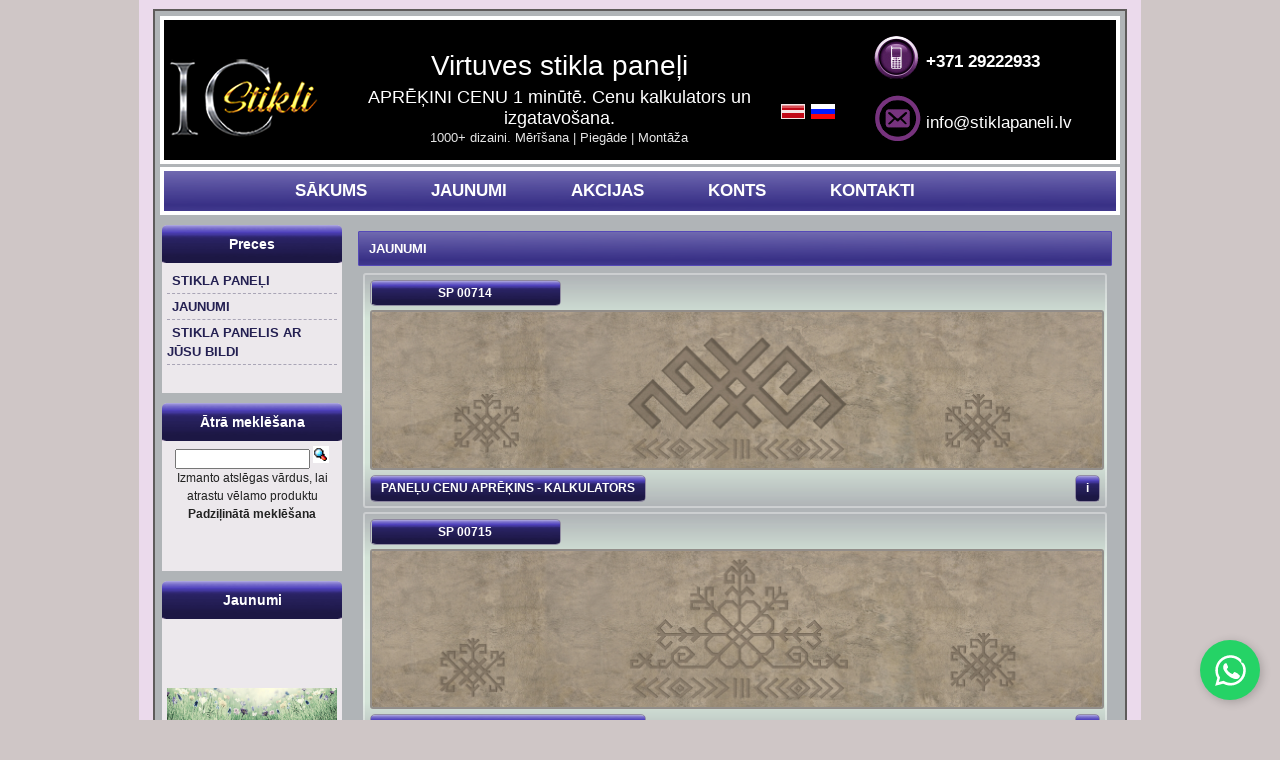

--- FILE ---
content_type: text/html; charset=UTF-8
request_url: https://www.stiklapaneli.lv/index.php?cPath=70&osCsid=k28b1ki3b0o6i9cp85hr7sknl8
body_size: 6891
content:


<!DOCTYPE html>
<html dir="LTR" lang="LV">

<style>
  .wa-button-lv {
    position: fixed;
    bottom: 20px;
    right: 20px;
    background-color: #25d366;
    color: white;
    width: 60px;
    height: 60px;
    border-radius: 50%;
    text-align: center;
    box-shadow: 2px 2px 10px rgba(0,0,0,0.2);
    z-index: 9999;
    display: flex;
    align-items: center;
    justify-content: center;
    text-decoration: none;
    transition: all 0.3s ease;
  }
  .wa-button-lv:hover {
    background-color: #128c7e;
    transform: scale(1.1);
  }
  .wa-button-lv svg {
    fill: white;
    width: 35px;
    height: 35px;
  }
</style>

<a href="https://wa.me/37129568229?text=Labdien%20stiklapaneli.lv!%20Man%20ir%20jaut%C4%81jums%3A" class="wa-button-lv" target="_blank" rel="noopener noreferrer">
  <svg viewBox="0 0 448 512"><path d="M380.9 97.1C339 55.1 283.2 32 223.9 32c-122.4 0-222 99.6-222 222 0 39.1 10.2 77.3 29.6 111L0 480l117.7-30.9c32.4 17.7 68.9 27 106.1 27h.1c122.3 0 224.1-99.6 224.1-222 0-59.3-25.2-115-67.1-117zm-157 338.7c-33.2 0-65.7-8.9-94-25.7l-6.7-4-69.8 18.3L72 359.2l-4.4-7c-18.5-29.4-28.2-63.3-28.2-98.2 0-101.7 82.8-184.5 184.6-184.5 49.3 0 95.6 19.2 130.4 54.1 34.8 34.9 56.2 81.2 56.1 130.5 0 101.8-84.9 184.6-186.6 184.6zm101.2-138.2c-5.5-2.8-32.8-16.2-37.9-18s-8.8-2.8-12.4 2.8c-3.6 5.6-14.1 18-17.2 21.6-3.2 3.6-6.3 4-11.8 1.3-5.4-2.7-23-8.5-43.8-27.1-16.2-14.4-27.1-32.2-30.3-37.7-3.2-5.5-.3-8.5 2.4-11.2 2.5-2.4 5.5-6.4 8.2-9.6 2.8-3.2 3.7-5.5 5.6-9.1 1.9-3.6.9-6.8-.5-9.6-1.4-2.8-12.4-29.8-17-41.1-4.5-10.9-9.1-9.4-12.4-9.6H154c-4.1 0-10.8 1.5-16.5 7.7-5.6 6.1-21.5 21-21.5 51.2 0 30.2 22 59.4 25 63.5 3.1 4 43.2 65.9 104.7 92.4 14.6 6.3 26 10 34.9 12.8 14.7 4.7 28.1 4 38.7 2.5 11.8-1.8 32.8-13.4 37.4-26.4 4.6-13 4.6-24.1 3.2-26.4-1.3-2.5-5-3.9-10.5-6.6z"/></svg>
</a>

<head>
<meta http-equiv="Content-Type" content="text/html; charset=utf-8" />
<!-- <meta name="viewport" content="width=device-width, initial-scale=1.0"> -->
<title>Stiklapaneli.lv</title>
<base href="https://www.stiklapaneli.lv/" />
<link rel="stylesheet" type="text/css" href="ext/jquery/ui/redmond/jquery-ui-1.10.4.min.css" />
<script type="text/javascript" src="ext/jquery/jquery-1.11.1.min.js"></script>
<script type="text/javascript" src="ext/jquery/ui/jquery-ui-1.10.4.min.js"></script>
<!-- Global site tag (gtag.js) - Google Analytics -->
<script async src="https://www.googletagmanager.com/gtag/js?id=UA-92515768-1"></script>
<script>
  window.dataLayer = window.dataLayer || [];
  function gtag(){dataLayer.push(arguments);}
  gtag('js', new Date());

  gtag('config', 'UA-92515768-1');
</script>

<!-- Facebook Pixel Code -->
<script>
!function(f,b,e,v,n,t,s)
{if(f.fbq)return;n=f.fbq=function(){n.callMethod?
n.callMethod.apply(n,arguments):n.queue.push(arguments)};
if(!f._fbq)f._fbq=n;n.push=n;n.loaded=!0;n.version='2.0';
n.queue=[];t=b.createElement(e);t.async=!0;
t.src=v;s=b.getElementsByTagName(e)[0];
s.parentNode.insertBefore(t,s)}(window, document,'script',
'https://connect.facebook.net/en_US/fbevents.js');
fbq('init', '618347336217377');
fbq('track', 'PageView');
</script>
<noscript><img height="1" width="1" style="display:none"
src=https://www.facebook.com/tr?id=618347336217377&ev=PageView&noscript=1
/></noscript>
<!-- End Facebook Pixel Code -->



<script type="text/javascript" src="ext/jquery/ui/i18n/jquery.ui.datepicker-lv.js"></script>
<script type="text/javascript">
$.datepicker.setDefaults($.datepicker.regional['lv']);
</script>

<script type="text/javascript" src="ext/photoset-grid/jquery.photoset-grid.min.js"></script>


<link rel="stylesheet" type="text/css" href="ext/colorbox/colorbox.css" />
<script type="text/javascript" src="ext/colorbox/jquery.colorbox-min.js"></script>
<script type="text/javascript" src="ext/js/main.js"></script>

<link rel="stylesheet" type="text/css" href="ext/960gs/960_24_col.css" />
<link rel="stylesheet" type="text/css" href="stylesheet.css?v=1.0.1" />
<link rel="stylesheet" type="text/css" href="ext/css/style.css?v=2.2.3" />

<link rel="canonical" href="https://www.stiklapaneli.lv/index.php?cPath=70" />




</head>



<body  style="background: #cfc6c6  top center repeat-x">





<div id="fullContent">
<div id="bodyWrapper" class="container_24">






<div id="header" class="">
  <div id="storeLogo">
    <a href="https://www.stiklapaneli.lv/index.php?osCsid=k28b1ki3b0o6i9cp85hr7sknl8"><img src="images/store_logo.png" alt="Stiklapaneli.lv" title="Stiklapaneli.lv" width="149" height="149" /></a>  </div>

  <div id="headerTitle">
      Virtuves stikla paneļi      <br>
      
  <span style="font-size: 0.65em; display: block; margin-top: 5px; font-weight: normal;">
    APRĒĶINI CENU 1 minūtē. Cenu kalkulators un izgatavošana.
  </span>
  <span style="font-size: 0.45em; display: block; margin-top: 2px; font-weight: normal; opacity: 0.9;">
    1000+ dizaini. Mērīšana | Piegāde | Montāža
  </span>  </div>

  <div id="languages">
       <a href="https://www.stiklapaneli.lv/index.php?cPath=70&amp;language=lv&amp;osCsid=k28b1ki3b0o6i9cp85hr7sknl8"><img src="includes/languages/latvian/images/icon.gif" alt="Latviešu" title="Latviešu" width="24" height="15" /></a>&nbsp;&nbsp;<a href="https://www.stiklapaneli.lv/index.php?cPath=70&amp;language=ru&amp;osCsid=k28b1ki3b0o6i9cp85hr7sknl8"><img src="includes/languages/russian/images/icon.gif" alt="Krievu" title="Krievu" width="24" height="15" /></a>&nbsp;&nbsp;  </div>

  <div id="headerInfo">
    <table>
      <tr>
        <td><img src="ext/images/phone.png" width="50" height="50"></td>
        <td><b>+371 29222933</b></td>
      </tr>
      <tr>
        <td><img src="ext/images/email.png"  width="50" height="50"></td>
        <td>info@stiklapaneli.lv</td>
      </tr>
    </table>
  </div>

  
</div>

<div id="navigation">

  
  <nav>
    <a href="https://www.stiklapaneli.lv/index.php?osCsid=k28b1ki3b0o6i9cp85hr7sknl8" class=""  >SĀKUMS</a>    <a href="https://www.stiklapaneli.lv/products_new.php?osCsid=k28b1ki3b0o6i9cp85hr7sknl8"  class=""  >JAUNUMI</a>    <a href="https://www.stiklapaneli.lv/specials.php?osCsid=k28b1ki3b0o6i9cp85hr7sknl8"  class=""  >AKCIJAS</a>    <a href="https://www.stiklapaneli.lv/account.php?osCsid=k28b1ki3b0o6i9cp85hr7sknl8"  class=""  >KONTS</a>    <a href="https://www.stiklapaneli.lv/contact_us.php?osCsid=k28b1ki3b0o6i9cp85hr7sknl8"  class=""  >KONTAKTI</a>  </nav>
</div>



<div id="bodyContent" class="grid_20 push_4 grid_content">

<h1>JAUNUMI</h1>

<div class="contentContainer">


  <div class="contentText">

<div class="ui-widget infoBoxContainer">  <h2 style="margin-top: 6px;">JAUNUMI</h2>    <table border="0" width="100%" cellspacing="0" cellpadding="2" class="productListingHeader"><tr><td width="33%" style="" align="center" valign="top"><div class="product-box"><div class="product-box-name"><div class="product-box-name-field">SP 00714</div></div><div><img src="images/stiklapaneli lv 714.jpg" alt="SP 00714" title="SP 00714" width="280" height="60" /></div><div class="product-box-links"><a href="https://www.stiklapaneli.lv/product_calculate_price.php?products_id=8027&amp;osCsid=k28b1ki3b0o6i9cp85hr7sknl8">PANEĻU CENU APRĒĶINS - KALKULATORS</a><div class="product-info-link"><a href="#" class="product-info-text" title="Piedāvājam izgatavot rūdītā stikla paneļus virtuvei. 
Ar attēliem, vienkrāsu un bez drukas un līmēšanas.  Pēc pasūtījuma saņemšanas mūsu speciālisti sazināsies ar Jums, lai precizētu pasūtījuma detaļas.">i</a></div></div></div></td></tr><tr><td width="33%" style="" align="center" valign="top"><div class="product-box"><div class="product-box-name"><div class="product-box-name-field">SP 00715</div></div><div><img src="images/stiklapaneli lv 715.jpg" alt="SP 00715" title="SP 00715" width="280" height="60" /></div><div class="product-box-links"><a href="https://www.stiklapaneli.lv/product_calculate_price.php?products_id=8028&amp;osCsid=k28b1ki3b0o6i9cp85hr7sknl8">PANEĻU CENU APRĒĶINS - KALKULATORS</a><div class="product-info-link"><a href="#" class="product-info-text" title="Piedāvājam izgatavot rūdītā stikla paneļus virtuvei. 
Ar attēliem, vienkrāsu un bez drukas un līmēšanas.  Pēc pasūtījuma saņemšanas mūsu speciālisti sazināsies ar Jums, lai precizētu pasūtījuma detaļas.">i</a></div></div></div></td></tr><tr><td width="33%" style="" align="center" valign="top"><div class="product-box"><div class="product-box-name"><div class="product-box-name-field">SP 00716</div></div><div><img src="images/stiklapaneli lv 716.jpg" alt="SP 00716" title="SP 00716" width="280" height="60" /></div><div class="product-box-links"><a href="https://www.stiklapaneli.lv/product_calculate_price.php?products_id=8029&amp;osCsid=k28b1ki3b0o6i9cp85hr7sknl8">PANEĻU CENU APRĒĶINS - KALKULATORS</a><div class="product-info-link"><a href="#" class="product-info-text" title="Piedāvājam izgatavot rūdītā stikla paneļus virtuvei. 
Ar attēliem, vienkrāsu un bez drukas un līmēšanas.  Pēc pasūtījuma saņemšanas mūsu speciālisti sazināsies ar Jums, lai precizētu pasūtījuma detaļas.">i</a></div></div></div></td></tr><tr><td width="33%" style="" align="center" valign="top"><div class="product-box"><div class="product-box-name"><div class="product-box-name-field">SP 00717</div></div><div><img src="images/stiklapaneli lv 717.jpg" alt="SP 00717" title="SP 00717" width="280" height="60" /></div><div class="product-box-links"><a href="https://www.stiklapaneli.lv/product_calculate_price.php?products_id=8030&amp;osCsid=k28b1ki3b0o6i9cp85hr7sknl8">PANEĻU CENU APRĒĶINS - KALKULATORS</a><div class="product-info-link"><a href="#" class="product-info-text" title="Piedāvājam izgatavot rūdītā stikla paneļus virtuvei. 
Ar attēliem, vienkrāsu un bez drukas un līmēšanas.  Pēc pasūtījuma saņemšanas mūsu speciālisti sazināsies ar Jums, lai precizētu pasūtījuma detaļas.">i</a></div></div></div></td></tr><tr><td width="33%" style="" align="center" valign="top"><div class="product-box"><div class="product-box-name"><div class="product-box-name-field">SP 00718</div></div><div><img src="images/stiklapaneli lv 718.jpg" alt="SP 00718" title="SP 00718" width="280" height="60" /></div><div class="product-box-links"><a href="https://www.stiklapaneli.lv/product_calculate_price.php?products_id=8031&amp;osCsid=k28b1ki3b0o6i9cp85hr7sknl8">PANEĻU CENU APRĒĶINS - KALKULATORS</a><div class="product-info-link"><a href="#" class="product-info-text" title="Piedāvājam izgatavot rūdītā stikla paneļus virtuvei. 
Ar attēliem, vienkrāsu un bez drukas un līmēšanas.  Pēc pasūtījuma saņemšanas mūsu speciālisti sazināsies ar Jums, lai precizētu pasūtījuma detaļas.">i</a></div></div></div></td></tr><tr><td width="33%" style="" align="center" valign="top"><div class="product-box"><div class="product-box-name"><div class="product-box-name-field">Virtuves panelis dizains SPJ 001</div></div><div><img src="images/stikla-paneli-virtuvei-SPJ 001.jpg" alt="Virtuves panelis dizains SPJ 001" title="Virtuves panelis dizains SPJ 001" width="280" height="60" /></div><div class="product-box-links"><a href="https://www.stiklapaneli.lv/product_calculate_price.php?products_id=8352&amp;osCsid=k28b1ki3b0o6i9cp85hr7sknl8">PANEĻU CENU APRĒĶINS - KALKULATORS</a><div class="product-info-link"><a href="#" class="product-info-text" title="Kvalitatīvi rūdīta stikla paneļi Jūsu virtuvei – no mērīšanas līdz montāžai
Individuāli izgatavoti rūdīta stikla paneļi virtuvei ir mūsdienīgs, higiēnisks un izturīgs risinājums sienu aizsardzībai. Mūsu komanda nodrošina pilnu servisa ciklu: stikla paneļu izgatavošanu, precīzu mērīšanu, drošu piegādi un profesionālu montāžu.
Kāpēc izvēlēties mūsu stikla paneļus?
•	Individuāls dizains: Piedāvājam stikla paneļus ar foto druku (vairāk kā 1000 dizaini), vienkrāsainus (pēc kataloga) vai dzidrināto stiklu.
•	Izturība: Izmantojam tikai 6mm biezuma rūdīto stiklu, kas ir triecienizturīgs un nebaidās no karstuma pie plīts virsmām.
•	Precizitāte: Veicam precīzu rozešu vietu un izgriezumu apstrādi ar CNC iekārtām. Nodrošinām pulētas stikla malas
Mēs nodrošinām meistara vizīti un mērīšanu Jums ērtā laikā. Mūsu speciālisti veic stikla paneļu uzstādīšanu visā Vidzemē – Valmierā, Cēsīs, Smiltenē, Limbažos, Siguldā, Madonā u.c.
Izmantojiet mūsu tiešsaistes cenu kalkulatoru, lai uzzinātu aptuvenās izmaksas tūlīt, vai piesakiet konsultāciju, lai iegūtu precīzu tāmi Jūsu virtuves projektam.">i</a></div></div></div></td></tr><tr><td width="33%" style="" align="center" valign="top"><div class="product-box"><div class="product-box-name"><div class="product-box-name-field">Virtuves panelis dizains SPJ 002</div></div><div><img src="images/stikla-paneli-virtuvei-SPJ 002.jpg" alt="Virtuves panelis dizains SPJ 002" title="Virtuves panelis dizains SPJ 002" width="280" height="60" /></div><div class="product-box-links"><a href="https://www.stiklapaneli.lv/product_calculate_price.php?products_id=8353&amp;osCsid=k28b1ki3b0o6i9cp85hr7sknl8">PANEĻU CENU APRĒĶINS - KALKULATORS</a><div class="product-info-link"><a href="#" class="product-info-text" title="Kvalitatīvi rūdīta stikla paneļi Jūsu virtuvei – no mērīšanas līdz montāžai
Individuāli izgatavoti rūdīta stikla paneļi virtuvei ir mūsdienīgs, higiēnisks un izturīgs risinājums sienu aizsardzībai. Mūsu komanda nodrošina pilnu servisa ciklu: stikla paneļu izgatavošanu, precīzu mērīšanu, drošu piegādi un profesionālu montāžu.
Kāpēc izvēlēties mūsu stikla paneļus?
•	Individuāls dizains: Piedāvājam stikla paneļus ar foto druku (vairāk kā 1000 dizaini), vienkrāsainus (pēc kataloga) vai dzidrināto stiklu.
•	Izturība: Izmantojam tikai 6mm biezuma rūdīto stiklu, kas ir triecienizturīgs un nebaidās no karstuma pie plīts virsmām.
•	Precizitāte: Veicam precīzu rozešu vietu un izgriezumu apstrādi ar CNC iekārtām. Nodrošinām pulētas stikla malas
Mēs nodrošinām meistara vizīti un mērīšanu Jums ērtā laikā. Mūsu speciālisti veic stikla paneļu uzstādīšanu visā Vidzemē – Valmierā, Cēsīs, Smiltenē, Limbažos, Siguldā, Madonā u.c.
Izmantojiet mūsu tiešsaistes cenu kalkulatoru, lai uzzinātu aptuvenās izmaksas tūlīt, vai piesakiet konsultāciju, lai iegūtu precīzu tāmi Jūsu virtuves projektam.">i</a></div></div></div></td></tr><tr><td width="33%" style="" align="center" valign="top"><div class="product-box"><div class="product-box-name"><div class="product-box-name-field">Virtuves panelis dizains SPJ 003</div></div><div><img src="images/stikla-paneli-virtuvei-SPJ 003.jpg" alt="Virtuves panelis dizains SPJ 003" title="Virtuves panelis dizains SPJ 003" width="280" height="60" /></div><div class="product-box-links"><a href="https://www.stiklapaneli.lv/product_calculate_price.php?products_id=8354&amp;osCsid=k28b1ki3b0o6i9cp85hr7sknl8">PANEĻU CENU APRĒĶINS - KALKULATORS</a><div class="product-info-link"><a href="#" class="product-info-text" title="Kvalitatīvi rūdīta stikla paneļi Jūsu virtuvei – no mērīšanas līdz montāžai
Individuāli izgatavoti rūdīta stikla paneļi virtuvei ir mūsdienīgs, higiēnisks un izturīgs risinājums sienu aizsardzībai. Mūsu komanda nodrošina pilnu servisa ciklu: stikla paneļu izgatavošanu, precīzu mērīšanu, drošu piegādi un profesionālu montāžu.
Kāpēc izvēlēties mūsu stikla paneļus?
•	Individuāls dizains: Piedāvājam stikla paneļus ar foto druku (vairāk kā 1000 dizaini), vienkrāsainus (pēc kataloga) vai dzidrināto stiklu.
•	Izturība: Izmantojam tikai 6mm biezuma rūdīto stiklu, kas ir triecienizturīgs un nebaidās no karstuma pie plīts virsmām.
•	Precizitāte: Veicam precīzu rozešu vietu un izgriezumu apstrādi ar CNC iekārtām. Nodrošinām pulētas stikla malas
Mēs nodrošinām meistara vizīti un mērīšanu Jums ērtā laikā. Mūsu speciālisti veic stikla paneļu uzstādīšanu visā Vidzemē – Valmierā, Cēsīs, Smiltenē, Limbažos, Siguldā, Madonā u.c.
Izmantojiet mūsu tiešsaistes cenu kalkulatoru, lai uzzinātu aptuvenās izmaksas tūlīt, vai piesakiet konsultāciju, lai iegūtu precīzu tāmi Jūsu virtuves projektam.">i</a></div></div></div></td></tr><tr><td width="33%" style="" align="center" valign="top"><div class="product-box"><div class="product-box-name"><div class="product-box-name-field">Virtuves panelis dizains SPJ 004</div></div><div><img src="images/stikla-paneli-virtuvei-SPJ 004.jpg" alt="Virtuves panelis dizains SPJ 004" title="Virtuves panelis dizains SPJ 004" width="280" height="60" /></div><div class="product-box-links"><a href="https://www.stiklapaneli.lv/product_calculate_price.php?products_id=8355&amp;osCsid=k28b1ki3b0o6i9cp85hr7sknl8">PANEĻU CENU APRĒĶINS - KALKULATORS</a><div class="product-info-link"><a href="#" class="product-info-text" title="Kvalitatīvi rūdīta stikla paneļi Jūsu virtuvei – no mērīšanas līdz montāžai
Individuāli izgatavoti rūdīta stikla paneļi virtuvei ir mūsdienīgs, higiēnisks un izturīgs risinājums sienu aizsardzībai. Mūsu komanda nodrošina pilnu servisa ciklu: stikla paneļu izgatavošanu, precīzu mērīšanu, drošu piegādi un profesionālu montāžu.
Kāpēc izvēlēties mūsu stikla paneļus?
•	Individuāls dizains: Piedāvājam stikla paneļus ar foto druku (vairāk kā 1000 dizaini), vienkrāsainus (pēc kataloga) vai dzidrināto stiklu.
•	Izturība: Izmantojam tikai 6mm biezuma rūdīto stiklu, kas ir triecienizturīgs un nebaidās no karstuma pie plīts virsmām.
•	Precizitāte: Veicam precīzu rozešu vietu un izgriezumu apstrādi ar CNC iekārtām. Nodrošinām pulētas stikla malas
Mēs nodrošinām meistara vizīti un mērīšanu Jums ērtā laikā. Mūsu speciālisti veic stikla paneļu uzstādīšanu visā Vidzemē – Valmierā, Cēsīs, Smiltenē, Limbažos, Siguldā, Madonā u.c.
Izmantojiet mūsu tiešsaistes cenu kalkulatoru, lai uzzinātu aptuvenās izmaksas tūlīt, vai piesakiet konsultāciju, lai iegūtu precīzu tāmi Jūsu virtuves projektam.">i</a></div></div></div></td></tr><tr><td width="33%" style="" align="center" valign="top"><div class="product-box"><div class="product-box-name"><div class="product-box-name-field">Virtuves panelis dizains SPJ 005</div></div><div><img src="images/stikla-paneli-virtuvei-SPJ 005.jpg" alt="Virtuves panelis dizains SPJ 005" title="Virtuves panelis dizains SPJ 005" width="280" height="60" /></div><div class="product-box-links"><a href="https://www.stiklapaneli.lv/product_calculate_price.php?products_id=8356&amp;osCsid=k28b1ki3b0o6i9cp85hr7sknl8">PANEĻU CENU APRĒĶINS - KALKULATORS</a><div class="product-info-link"><a href="#" class="product-info-text" title="Kvalitatīvi rūdīta stikla paneļi Jūsu virtuvei – no mērīšanas līdz montāžai
Individuāli izgatavoti rūdīta stikla paneļi virtuvei ir mūsdienīgs, higiēnisks un izturīgs risinājums sienu aizsardzībai. Mūsu komanda nodrošina pilnu servisa ciklu: stikla paneļu izgatavošanu, precīzu mērīšanu, drošu piegādi un profesionālu montāžu.
Kāpēc izvēlēties mūsu stikla paneļus?
•	Individuāls dizains: Piedāvājam stikla paneļus ar foto druku (vairāk kā 1000 dizaini), vienkrāsainus (pēc kataloga) vai dzidrināto stiklu.
•	Izturība: Izmantojam tikai 6mm biezuma rūdīto stiklu, kas ir triecienizturīgs un nebaidās no karstuma pie plīts virsmām.
•	Precizitāte: Veicam precīzu rozešu vietu un izgriezumu apstrādi ar CNC iekārtām. Nodrošinām pulētas stikla malas
Mēs nodrošinām meistara vizīti un mērīšanu Jums ērtā laikā. Mūsu speciālisti veic stikla paneļu uzstādīšanu visā Vidzemē – Valmierā, Cēsīs, Smiltenē, Limbažos, Siguldā, Madonā u.c.
Izmantojiet mūsu tiešsaistes cenu kalkulatoru, lai uzzinātu aptuvenās izmaksas tūlīt, vai piesakiet konsultāciju, lai iegūtu precīzu tāmi Jūsu virtuves projektam.">i</a></div></div></div></td></tr><tr><td width="33%" style="" align="center" valign="top"><div class="product-box"><div class="product-box-name"><div class="product-box-name-field">Virtuves panelis dizains SPJ 006</div></div><div><img src="images/stikla-paneli-virtuvei-SPJ 006.jpg" alt="Virtuves panelis dizains SPJ 006" title="Virtuves panelis dizains SPJ 006" width="280" height="60" /></div><div class="product-box-links"><a href="https://www.stiklapaneli.lv/product_calculate_price.php?products_id=8357&amp;osCsid=k28b1ki3b0o6i9cp85hr7sknl8">PANEĻU CENU APRĒĶINS - KALKULATORS</a><div class="product-info-link"><a href="#" class="product-info-text" title="Kvalitatīvi rūdīta stikla paneļi Jūsu virtuvei – no mērīšanas līdz montāžai
Individuāli izgatavoti rūdīta stikla paneļi virtuvei ir mūsdienīgs, higiēnisks un izturīgs risinājums sienu aizsardzībai. Mūsu komanda nodrošina pilnu servisa ciklu: stikla paneļu izgatavošanu, precīzu mērīšanu, drošu piegādi un profesionālu montāžu.
Kāpēc izvēlēties mūsu stikla paneļus?
•	Individuāls dizains: Piedāvājam stikla paneļus ar foto druku (vairāk kā 1000 dizaini), vienkrāsainus (pēc kataloga) vai dzidrināto stiklu.
•	Izturība: Izmantojam tikai 6mm biezuma rūdīto stiklu, kas ir triecienizturīgs un nebaidās no karstuma pie plīts virsmām.
•	Precizitāte: Veicam precīzu rozešu vietu un izgriezumu apstrādi ar CNC iekārtām. Nodrošinām pulētas stikla malas
Mēs nodrošinām meistara vizīti un mērīšanu Jums ērtā laikā. Mūsu speciālisti veic stikla paneļu uzstādīšanu visā Vidzemē – Valmierā, Cēsīs, Smiltenē, Limbažos, Siguldā, Madonā u.c.
Izmantojiet mūsu tiešsaistes cenu kalkulatoru, lai uzzinātu aptuvenās izmaksas tūlīt, vai piesakiet konsultāciju, lai iegūtu precīzu tāmi Jūsu virtuves projektam.">i</a></div></div></div></td></tr><tr><td width="33%" style="" align="center" valign="top"><div class="product-box"><div class="product-box-name"><div class="product-box-name-field">Virtuves panelis dizains SPJ 007</div></div><div><img src="images/stikla-paneli-virtuvei-SPJ 007.jpg" alt="Virtuves panelis dizains SPJ 007" title="Virtuves panelis dizains SPJ 007" width="280" height="60" /></div><div class="product-box-links"><a href="https://www.stiklapaneli.lv/product_calculate_price.php?products_id=8358&amp;osCsid=k28b1ki3b0o6i9cp85hr7sknl8">PANEĻU CENU APRĒĶINS - KALKULATORS</a><div class="product-info-link"><a href="#" class="product-info-text" title="Kvalitatīvi rūdīta stikla paneļi Jūsu virtuvei – no mērīšanas līdz montāžai
Individuāli izgatavoti rūdīta stikla paneļi virtuvei ir mūsdienīgs, higiēnisks un izturīgs risinājums sienu aizsardzībai. Mūsu komanda nodrošina pilnu servisa ciklu: stikla paneļu izgatavošanu, precīzu mērīšanu, drošu piegādi un profesionālu montāžu.
Kāpēc izvēlēties mūsu stikla paneļus?
•	Individuāls dizains: Piedāvājam stikla paneļus ar foto druku (vairāk kā 1000 dizaini), vienkrāsainus (pēc kataloga) vai dzidrināto stiklu.
•	Izturība: Izmantojam tikai 6mm biezuma rūdīto stiklu, kas ir triecienizturīgs un nebaidās no karstuma pie plīts virsmām.
•	Precizitāte: Veicam precīzu rozešu vietu un izgriezumu apstrādi ar CNC iekārtām. Nodrošinām pulētas stikla malas
Mēs nodrošinām meistara vizīti un mērīšanu Jums ērtā laikā. Mūsu speciālisti veic stikla paneļu uzstādīšanu visā Vidzemē – Valmierā, Cēsīs, Smiltenē, Limbažos, Siguldā, Madonā u.c.
Izmantojiet mūsu tiešsaistes cenu kalkulatoru, lai uzzinātu aptuvenās izmaksas tūlīt, vai piesakiet konsultāciju, lai iegūtu precīzu tāmi Jūsu virtuves projektam.">i</a></div></div></div></td></tr><tr><td width="33%" style="" align="center" valign="top"><div class="product-box"><div class="product-box-name"><div class="product-box-name-field">Virtuves panelis dizains SPJ 008</div></div><div><img src="images/stikla-paneli-virtuvei-SPJ 008.jpg" alt="Virtuves panelis dizains SPJ 008" title="Virtuves panelis dizains SPJ 008" width="280" height="60" /></div><div class="product-box-links"><a href="https://www.stiklapaneli.lv/product_calculate_price.php?products_id=8359&amp;osCsid=k28b1ki3b0o6i9cp85hr7sknl8">PANEĻU CENU APRĒĶINS - KALKULATORS</a><div class="product-info-link"><a href="#" class="product-info-text" title="Kvalitatīvi rūdīta stikla paneļi Jūsu virtuvei – no mērīšanas līdz montāžai
Individuāli izgatavoti rūdīta stikla paneļi virtuvei ir mūsdienīgs, higiēnisks un izturīgs risinājums sienu aizsardzībai. Mūsu komanda nodrošina pilnu servisa ciklu: stikla paneļu izgatavošanu, precīzu mērīšanu, drošu piegādi un profesionālu montāžu.
Kāpēc izvēlēties mūsu stikla paneļus?
•	Individuāls dizains: Piedāvājam stikla paneļus ar foto druku (vairāk kā 1000 dizaini), vienkrāsainus (pēc kataloga) vai dzidrināto stiklu.
•	Izturība: Izmantojam tikai 6mm biezuma rūdīto stiklu, kas ir triecienizturīgs un nebaidās no karstuma pie plīts virsmām.
•	Precizitāte: Veicam precīzu rozešu vietu un izgriezumu apstrādi ar CNC iekārtām. Nodrošinām pulētas stikla malas
Mēs nodrošinām meistara vizīti un mērīšanu Jums ērtā laikā. Mūsu speciālisti veic stikla paneļu uzstādīšanu visā Vidzemē – Valmierā, Cēsīs, Smiltenē, Limbažos, Siguldā, Madonā u.c.
Izmantojiet mūsu tiešsaistes cenu kalkulatoru, lai uzzinātu aptuvenās izmaksas tūlīt, vai piesakiet konsultāciju, lai iegūtu precīzu tāmi Jūsu virtuves projektam.">i</a></div></div></div></td></tr><tr><td width="33%" style="" align="center" valign="top"><div class="product-box"><div class="product-box-name"><div class="product-box-name-field">Virtuves panelis dizains SPJ 009</div></div><div><img src="images/stikla-paneli-virtuvei-SPJ 009.jpg" alt="Virtuves panelis dizains SPJ 009" title="Virtuves panelis dizains SPJ 009" width="280" height="60" /></div><div class="product-box-links"><a href="https://www.stiklapaneli.lv/product_calculate_price.php?products_id=8360&amp;osCsid=k28b1ki3b0o6i9cp85hr7sknl8">PANEĻU CENU APRĒĶINS - KALKULATORS</a><div class="product-info-link"><a href="#" class="product-info-text" title="Kvalitatīvi rūdīta stikla paneļi Jūsu virtuvei – no mērīšanas līdz montāžai
Individuāli izgatavoti rūdīta stikla paneļi virtuvei ir mūsdienīgs, higiēnisks un izturīgs risinājums sienu aizsardzībai. Mūsu komanda nodrošina pilnu servisa ciklu: stikla paneļu izgatavošanu, precīzu mērīšanu, drošu piegādi un profesionālu montāžu.
Kāpēc izvēlēties mūsu stikla paneļus?
•	Individuāls dizains: Piedāvājam stikla paneļus ar foto druku (vairāk kā 1000 dizaini), vienkrāsainus (pēc kataloga) vai dzidrināto stiklu.
•	Izturība: Izmantojam tikai 6mm biezuma rūdīto stiklu, kas ir triecienizturīgs un nebaidās no karstuma pie plīts virsmām.
•	Precizitāte: Veicam precīzu rozešu vietu un izgriezumu apstrādi ar CNC iekārtām. Nodrošinām pulētas stikla malas
Mēs nodrošinām meistara vizīti un mērīšanu Jums ērtā laikā. Mūsu speciālisti veic stikla paneļu uzstādīšanu visā Vidzemē – Valmierā, Cēsīs, Smiltenē, Limbažos, Siguldā, Madonā u.c.
Izmantojiet mūsu tiešsaistes cenu kalkulatoru, lai uzzinātu aptuvenās izmaksas tūlīt, vai piesakiet konsultāciju, lai iegūtu precīzu tāmi Jūsu virtuves projektam.">i</a></div></div></div></td></tr><tr><td width="33%" style="" align="center" valign="top"><div class="product-box"><div class="product-box-name"><div class="product-box-name-field">Virtuves panelis dizains SPJ 011</div></div><div><img src="images/stikla-paneli-virtuvei-SPJ 011.jpg" alt="Virtuves panelis dizains SPJ 011" title="Virtuves panelis dizains SPJ 011" width="280" height="60" /></div><div class="product-box-links"><a href="https://www.stiklapaneli.lv/product_calculate_price.php?products_id=8361&amp;osCsid=k28b1ki3b0o6i9cp85hr7sknl8">PANEĻU CENU APRĒĶINS - KALKULATORS</a><div class="product-info-link"><a href="#" class="product-info-text" title="Kvalitatīvi rūdīta stikla paneļi Jūsu virtuvei – no mērīšanas līdz montāžai
Individuāli izgatavoti rūdīta stikla paneļi virtuvei ir mūsdienīgs, higiēnisks un izturīgs risinājums sienu aizsardzībai. Mūsu komanda nodrošina pilnu servisa ciklu: stikla paneļu izgatavošanu, precīzu mērīšanu, drošu piegādi un profesionālu montāžu.
Kāpēc izvēlēties mūsu stikla paneļus?
•	Individuāls dizains: Piedāvājam stikla paneļus ar foto druku (vairāk kā 1000 dizaini), vienkrāsainus (pēc kataloga) vai dzidrināto stiklu.
•	Izturība: Izmantojam tikai 6mm biezuma rūdīto stiklu, kas ir triecienizturīgs un nebaidās no karstuma pie plīts virsmām.
•	Precizitāte: Veicam precīzu rozešu vietu un izgriezumu apstrādi ar CNC iekārtām. Nodrošinām pulētas stikla malas
Mēs nodrošinām meistara vizīti un mērīšanu Jums ērtā laikā. Mūsu speciālisti veic stikla paneļu uzstādīšanu visā Vidzemē – Valmierā, Cēsīs, Smiltenē, Limbažos, Siguldā, Madonā u.c.
Izmantojiet mūsu tiešsaistes cenu kalkulatoru, lai uzzinātu aptuvenās izmaksas tūlīt, vai piesakiet konsultāciju, lai iegūtu precīzu tāmi Jūsu virtuves projektam.">i</a></div></div></div></td></tr><tr><td width="33%" style="" align="center" valign="top"><div class="product-box"><div class="product-box-name"><div class="product-box-name-field">Virtuves panelis dizains SPJ 012</div></div><div><img src="images/stikla-paneli-virtuvei-SPJ 012.jpg" alt="Virtuves panelis dizains SPJ 012" title="Virtuves panelis dizains SPJ 012" width="280" height="60" /></div><div class="product-box-links"><a href="https://www.stiklapaneli.lv/product_calculate_price.php?products_id=8362&amp;osCsid=k28b1ki3b0o6i9cp85hr7sknl8">PANEĻU CENU APRĒĶINS - KALKULATORS</a><div class="product-info-link"><a href="#" class="product-info-text" title="Kvalitatīvi rūdīta stikla paneļi Jūsu virtuvei – no mērīšanas līdz montāžai
Individuāli izgatavoti rūdīta stikla paneļi virtuvei ir mūsdienīgs, higiēnisks un izturīgs risinājums sienu aizsardzībai. Mūsu komanda nodrošina pilnu servisa ciklu: stikla paneļu izgatavošanu, precīzu mērīšanu, drošu piegādi un profesionālu montāžu.
Kāpēc izvēlēties mūsu stikla paneļus?
•	Individuāls dizains: Piedāvājam stikla paneļus ar foto druku (vairāk kā 1000 dizaini), vienkrāsainus (pēc kataloga) vai dzidrināto stiklu.
•	Izturība: Izmantojam tikai 6mm biezuma rūdīto stiklu, kas ir triecienizturīgs un nebaidās no karstuma pie plīts virsmām.
•	Precizitāte: Veicam precīzu rozešu vietu un izgriezumu apstrādi ar CNC iekārtām. Nodrošinām pulētas stikla malas
Mēs nodrošinām meistara vizīti un mērīšanu Jums ērtā laikā. Mūsu speciālisti veic stikla paneļu uzstādīšanu visā Vidzemē – Valmierā, Cēsīs, Smiltenē, Limbažos, Siguldā, Madonā u.c.
Izmantojiet mūsu tiešsaistes cenu kalkulatoru, lai uzzinātu aptuvenās izmaksas tūlīt, vai piesakiet konsultāciju, lai iegūtu precīzu tāmi Jūsu virtuves projektam.">i</a></div></div></div></td></tr><tr><td width="33%" style="" align="center" valign="top"><div class="product-box"><div class="product-box-name"><div class="product-box-name-field">Virtuves panelis dizains SPJ  013</div></div><div><img src="images/stikla-paneli-virtuvei-SPJ 013.jpg" alt="Virtuves panelis dizains SPJ  013" title="Virtuves panelis dizains SPJ  013" width="280" height="60" /></div><div class="product-box-links"><a href="https://www.stiklapaneli.lv/product_calculate_price.php?products_id=8363&amp;osCsid=k28b1ki3b0o6i9cp85hr7sknl8">PANEĻU CENU APRĒĶINS - KALKULATORS</a><div class="product-info-link"><a href="#" class="product-info-text" title="Kvalitatīvi rūdīta stikla paneļi Jūsu virtuvei – no mērīšanas līdz montāžai
Individuāli izgatavoti rūdīta stikla paneļi virtuvei ir mūsdienīgs, higiēnisks un izturīgs risinājums sienu aizsardzībai. Mūsu komanda nodrošina pilnu servisa ciklu: stikla paneļu izgatavošanu, precīzu mērīšanu, drošu piegādi un profesionālu montāžu.
Kāpēc izvēlēties mūsu stikla paneļus?
•	Individuāls dizains: Piedāvājam stikla paneļus ar foto druku (vairāk kā 1000 dizaini), vienkrāsainus (pēc kataloga) vai dzidrināto stiklu.
•	Izturība: Izmantojam tikai 6mm biezuma rūdīto stiklu, kas ir triecienizturīgs un nebaidās no karstuma pie plīts virsmām.
•	Precizitāte: Veicam precīzu rozešu vietu un izgriezumu apstrādi ar CNC iekārtām. Nodrošinām pulētas stikla malas
Mēs nodrošinām meistara vizīti un mērīšanu Jums ērtā laikā. Mūsu speciālisti veic stikla paneļu uzstādīšanu visā Vidzemē – Valmierā, Cēsīs, Smiltenē, Limbažos, Siguldā, Madonā u.c.
Izmantojiet mūsu tiešsaistes cenu kalkulatoru, lai uzzinātu aptuvenās izmaksas tūlīt, vai piesakiet konsultāciju, lai iegūtu precīzu tāmi Jūsu virtuves projektam.">i</a></div></div></div></td></tr><tr><td width="33%" style="" align="center" valign="top"><div class="product-box"><div class="product-box-name"><div class="product-box-name-field">Virtuves panelis dizains SPJ 014</div></div><div><img src="images/stikla-paneli-virtuvei-SPJ 014.jpg" alt="Virtuves panelis dizains SPJ 014" title="Virtuves panelis dizains SPJ 014" width="280" height="60" /></div><div class="product-box-links"><a href="https://www.stiklapaneli.lv/product_calculate_price.php?products_id=8364&amp;osCsid=k28b1ki3b0o6i9cp85hr7sknl8">PANEĻU CENU APRĒĶINS - KALKULATORS</a><div class="product-info-link"><a href="#" class="product-info-text" title="Kvalitatīvi rūdīta stikla paneļi Jūsu virtuvei – no mērīšanas līdz montāžai
Individuāli izgatavoti rūdīta stikla paneļi virtuvei ir mūsdienīgs, higiēnisks un izturīgs risinājums sienu aizsardzībai. Mūsu komanda nodrošina pilnu servisa ciklu: stikla paneļu izgatavošanu, precīzu mērīšanu, drošu piegādi un profesionālu montāžu.
Kāpēc izvēlēties mūsu stikla paneļus?
•	Individuāls dizains: Piedāvājam stikla paneļus ar foto druku (vairāk kā 1000 dizaini), vienkrāsainus (pēc kataloga) vai dzidrināto stiklu.
•	Izturība: Izmantojam tikai 6mm biezuma rūdīto stiklu, kas ir triecienizturīgs un nebaidās no karstuma pie plīts virsmām.
•	Precizitāte: Veicam precīzu rozešu vietu un izgriezumu apstrādi ar CNC iekārtām. Nodrošinām pulētas stikla malas
Mēs nodrošinām meistara vizīti un mērīšanu Jums ērtā laikā. Mūsu speciālisti veic stikla paneļu uzstādīšanu visā Vidzemē – Valmierā, Cēsīs, Smiltenē, Limbažos, Siguldā, Madonā u.c.
Izmantojiet mūsu tiešsaistes cenu kalkulatoru, lai uzzinātu aptuvenās izmaksas tūlīt, vai piesakiet konsultāciju, lai iegūtu precīzu tāmi Jūsu virtuves projektam.">i</a></div></div></div></td></tr><tr><td width="33%" style="" align="center" valign="top"><div class="product-box"><div class="product-box-name"><div class="product-box-name-field">Virtuves panelis dizains SPJ 015</div></div><div><img src="images/stikla-paneli-virtuvei-SPJ 015.jpg" alt="Virtuves panelis dizains SPJ 015" title="Virtuves panelis dizains SPJ 015" width="280" height="60" /></div><div class="product-box-links"><a href="https://www.stiklapaneli.lv/product_calculate_price.php?products_id=8365&amp;osCsid=k28b1ki3b0o6i9cp85hr7sknl8">PANEĻU CENU APRĒĶINS - KALKULATORS</a><div class="product-info-link"><a href="#" class="product-info-text" title="Kvalitatīvi rūdīta stikla paneļi Jūsu virtuvei – no mērīšanas līdz montāžai
Individuāli izgatavoti rūdīta stikla paneļi virtuvei ir mūsdienīgs, higiēnisks un izturīgs risinājums sienu aizsardzībai. Mūsu komanda nodrošina pilnu servisa ciklu: stikla paneļu izgatavošanu, precīzu mērīšanu, drošu piegādi un profesionālu montāžu.
Kāpēc izvēlēties mūsu stikla paneļus?
•	Individuāls dizains: Piedāvājam stikla paneļus ar foto druku (vairāk kā 1000 dizaini), vienkrāsainus (pēc kataloga) vai dzidrināto stiklu.
•	Izturība: Izmantojam tikai 6mm biezuma rūdīto stiklu, kas ir triecienizturīgs un nebaidās no karstuma pie plīts virsmām.
•	Precizitāte: Veicam precīzu rozešu vietu un izgriezumu apstrādi ar CNC iekārtām. Nodrošinām pulētas stikla malas
Mēs nodrošinām meistara vizīti un mērīšanu Jums ērtā laikā. Mūsu speciālisti veic stikla paneļu uzstādīšanu visā Vidzemē – Valmierā, Cēsīs, Smiltenē, Limbažos, Siguldā, Madonā u.c.
Izmantojiet mūsu tiešsaistes cenu kalkulatoru, lai uzzinātu aptuvenās izmaksas tūlīt, vai piesakiet konsultāciju, lai iegūtu precīzu tāmi Jūsu virtuves projektam.">i</a></div></div></div></td></tr><tr><td width="33%" style="" align="center" valign="top"><div class="product-box"><div class="product-box-name"><div class="product-box-name-field">Virtuves panelis dizains SPJ 016</div></div><div><img src="images/stikla-paneli-virtuvei-SPJ 016.jpg" alt="Virtuves panelis dizains SPJ 016" title="Virtuves panelis dizains SPJ 016" width="280" height="60" /></div><div class="product-box-links"><a href="https://www.stiklapaneli.lv/product_calculate_price.php?products_id=8366&amp;osCsid=k28b1ki3b0o6i9cp85hr7sknl8">PANEĻU CENU APRĒĶINS - KALKULATORS</a><div class="product-info-link"><a href="#" class="product-info-text" title="Kvalitatīvi rūdīta stikla paneļi Jūsu virtuvei – no mērīšanas līdz montāžai
Individuāli izgatavoti rūdīta stikla paneļi virtuvei ir mūsdienīgs, higiēnisks un izturīgs risinājums sienu aizsardzībai. Mūsu komanda nodrošina pilnu servisa ciklu: stikla paneļu izgatavošanu, precīzu mērīšanu, drošu piegādi un profesionālu montāžu.
Kāpēc izvēlēties mūsu stikla paneļus?
•	Individuāls dizains: Piedāvājam stikla paneļus ar foto druku (vairāk kā 1000 dizaini), vienkrāsainus (pēc kataloga) vai dzidrināto stiklu.
•	Izturība: Izmantojam tikai 6mm biezuma rūdīto stiklu, kas ir triecienizturīgs un nebaidās no karstuma pie plīts virsmām.
•	Precizitāte: Veicam precīzu rozešu vietu un izgriezumu apstrādi ar CNC iekārtām. Nodrošinām pulētas stikla malas
Mēs nodrošinām meistara vizīti un mērīšanu Jums ērtā laikā. Mūsu speciālisti veic stikla paneļu uzstādīšanu visā Vidzemē – Valmierā, Cēsīs, Smiltenē, Limbažos, Siguldā, Madonā u.c.
Izmantojiet mūsu tiešsaistes cenu kalkulatoru, lai uzzinātu aptuvenās izmaksas tūlīt, vai piesakiet konsultāciju, lai iegūtu precīzu tāmi Jūsu virtuves projektam.">i</a></div></div></div></td></tr>    </table></div>
    <br />

    <div>
      <span style="float: right;">Lapas: &nbsp;<strong>1</strong>&nbsp;</span>

      <span><b>1</b> līdz <b>20</b> (no <b>20</b> produktiem)</span>
    </div>


  </div>

</div>


</div> <!-- bodyContent //-->


<div id="columnLeft" class="grid_4 pull_20">
  <div class="ui-widget infoBoxContainer">  <div class="ui-widget-header infoBoxHeading">Preces</div>  <div class="ui-widget-content infoBoxContents"><div id="box-links"><div class="category" style="display:none"><a href="https://www.stiklapaneli.lv/index.php?cPath=92&amp;osCsid=k28b1ki3b0o6i9cp85hr7sknl8">AKCIJAS</a></div><div class="category" ><a href="https://www.stiklapaneli.lv/index.php?cPath=34&amp;osCsid=k28b1ki3b0o6i9cp85hr7sknl8">STIKLA PANEĻI</a></div><div class="category" ><a href="https://www.stiklapaneli.lv/index.php?cPath=70&amp;osCsid=k28b1ki3b0o6i9cp85hr7sknl8"><strong>JAUNUMI</strong></a></div><div class="category" ><a href="https://www.stiklapaneli.lv/index.php?cPath=35&amp;osCsid=k28b1ki3b0o6i9cp85hr7sknl8">STIKLA PANELIS AR JŪSU BILDI</a></div></div></div></div>
<div class="ui-widget infoBoxContainer">  <div class="ui-widget-header infoBoxHeading">Ātrā meklēšana</div>  <div class="ui-widget-content infoBoxContents" style="text-align: center;">    <form name="quick_find" action="https://www.stiklapaneli.lv/advanced_search_result.php" method="get">    <input type="text" name="keywords" size="10" maxlength="30" style="width: 75%" />&nbsp;<input type="hidden" name="search_in_description" value="1" /><input type="hidden" name="osCsid" value="k28b1ki3b0o6i9cp85hr7sknl8" /><input type="image" src="includes/languages/latvian/images/buttons/button_quick_find.gif" alt="Ātrā meklēšana" title=" Ātrā meklēšana " /><br />Izmanto atslēgas vārdus, lai atrastu vēlamo produktu<br /><a href="https://www.stiklapaneli.lv/advanced_search.php?osCsid=k28b1ki3b0o6i9cp85hr7sknl8"><strong>Padziļinātā meklēšana</strong></a>    </form>  </div></div>
<div class="ui-widget infoBoxContainer">  <div class="ui-widget-header infoBoxHeading"><a href="https://www.stiklapaneli.lv/products_new.php?osCsid=k28b1ki3b0o6i9cp85hr7sknl8">Jaunumi</a></div>  <div class="ui-widget-content infoBoxContents" style="text-align: center;"><MARQUEE behavior= "scroll" align= "center" direction= "up" height="150" scrollamount= "2" scrolldelay= "30" onmouseover='this.stop()' onmouseout='this.start()'><div style="margin-top:2px;margin-bottom:2px;"><a href="https://www.stiklapaneli.lv/product_calculate_price.php?products_id=8366&amp;osCsid=k28b1ki3b0o6i9cp85hr7sknl8"><img src="images/stikla-paneli-virtuvei-SPJ 016.jpg" alt="Virtuves panelis dizains SPJ 016" title="Virtuves panelis dizains SPJ 016" width="100%" height="100%" /></a></div><div style="margin-top:2px;margin-bottom:2px;"><a href="https://www.stiklapaneli.lv/product_calculate_price.php?products_id=8365&amp;osCsid=k28b1ki3b0o6i9cp85hr7sknl8"><img src="images/stikla-paneli-virtuvei-SPJ 015.jpg" alt="Virtuves panelis dizains SPJ 015" title="Virtuves panelis dizains SPJ 015" width="100%" height="100%" /></a></div><div style="margin-top:2px;margin-bottom:2px;"><a href="https://www.stiklapaneli.lv/product_calculate_price.php?products_id=8364&amp;osCsid=k28b1ki3b0o6i9cp85hr7sknl8"><img src="images/stikla-paneli-virtuvei-SPJ 014.jpg" alt="Virtuves panelis dizains SPJ 014" title="Virtuves panelis dizains SPJ 014" width="100%" height="100%" /></a></div></MARQUEE></div></div>
<div class="ui-widget infoBoxContainer">  <div class="ui-widget-header infoBoxHeading">Informācija</div>  <div class="ui-widget-content infoBoxContents"><div id="box-links" class="info-box">    <div class="category"><a href="https://www.stiklapaneli.lv/gallery.php?osCsid=k28b1ki3b0o6i9cp85hr7sknl8">Galerija</a></div>    <div class="category"><a href="https://www.stiklapaneli.lv/privacy.php?osCsid=k28b1ki3b0o6i9cp85hr7sknl8">Noteikumi</a></div>    <div class="category"><a href="https://www.stiklapaneli.lv/conditions.php?osCsid=k28b1ki3b0o6i9cp85hr7sknl8">Jautājumi un atbildes</a></div>    <div class="category"><a href="https://www.stiklapaneli.lv/contact_us.php?osCsid=k28b1ki3b0o6i9cp85hr7sknl8">Kontakti</a></div>  </div></div></div>
<div class="ui-widget infoBoxContainer">  <div class="ui-widget-header infoBoxHeading">Pirktākie produkti</div>  <div class="ui-widget-content infoBoxContents"><ol style="margin: 0; padding-left: 25px;"><li><a href="https://www.stiklapaneli.lv/product_info.php?products_id=8027&amp;osCsid=k28b1ki3b0o6i9cp85hr7sknl8">SP 00714</a></li><li><a href="https://www.stiklapaneli.lv/product_info.php?products_id=8028&amp;osCsid=k28b1ki3b0o6i9cp85hr7sknl8">SP 00715</a></li><li><a href="https://www.stiklapaneli.lv/product_info.php?products_id=8031&amp;osCsid=k28b1ki3b0o6i9cp85hr7sknl8">SP 00718</a></li><li><a href="https://www.stiklapaneli.lv/product_info.php?products_id=8029&amp;osCsid=k28b1ki3b0o6i9cp85hr7sknl8">SP 00716</a></li><li><a href="https://www.stiklapaneli.lv/product_info.php?products_id=8030&amp;osCsid=k28b1ki3b0o6i9cp85hr7sknl8">SP 00717</a></li></ol></div></div>
<div class="ui-widget infoBoxContainer"><div class="ui-widget-header infoBoxHeading">Reklāma</div><div class="ui-widget-content infoBoxContents"><div ><div><a target="_blank" href="https://www.fototapete.lv/interneta-veikals/category/foto-uz-audekla-kanvas-druka/modulu-gleznas/"><img src="images/XXL lielas 5 panelu kanvas.jpg" alt="R" title="R" width="100%" height="150px" /></a></div></div></div></div></div>



<div class="grid_24 footer">
  <div id="footer-content">
    <div class="social-icons">
        <div><a href="https://www.draugiem.lv/stiklapaneli/" ><img src="ext/css/images/draugiem.png" width="30" height="30"/></a></div>
        <div><a href="https://www.facebook.com/stiklapanelilv-924936127643128/"><img src="ext/css/images/facebook.png" width="30" height="30" /></a></div>
    </div>
    <div class="footer-links">
      <div  style="margin-top:5px;">&copy; 2026 <a href="https://www.stiklapaneli.lv/index.php?osCsid=k28b1ki3b0o6i9cp85hr7sknl8">www.stiklapaneli.lv</a></div>
      
        <table width="100%">
          <tr>
            <td>
              <div>
               <a href="https://www.stiklapaneli.lv/specials.php?osCsid=k28b1ki3b0o6i9cp85hr7sknl8">AKCIJAS</a> |
               <a href="https://www.stiklapaneli.lv/advanced_search.php?osCsid=k28b1ki3b0o6i9cp85hr7sknl8">Padziļinātā meklēšana</a> |
               <a href="https://www.stiklapaneli.lv/create_account.php?osCsid=k28b1ki3b0o6i9cp85hr7sknl8">IZVEIDOT KONTU</a> |
               <a href='https://www.stiklapaneli.lv/login.php?osCsid=k28b1ki3b0o6i9cp85hr7sknl8'>Ieiet</a>              </div>
            </td>
          </tr>
        </table>
        
      
    </div>

    <div class="social-icons">
        <div><a href="https://www.salidzini.lv/"><img border="0"  height="30" alt="Salidzini.lv logotips" title="L&#275;tas aviobi&#316;etes, Portat&#299;vie datori, Digit&#257;l&#257;s fotokameras, Kuponi, Mobilie telefoni, Kasko, Plan&#353;etdatori, Ce&#316;ojumi, &#256;trie kred&#299;ti, Interneta veikali, Octa" src="//static.salidzini.lv/images/logo_button.gif"/></a></div>
        <div><a href="https://www.kurpirkt.lv" title="Visi Internetveikali un cenas">
                                  <img height="30"  style="Border: none;" alt="Visi Internetveikali un cenas"
                                  src="https://www.kurpirkt.lv/media/kurpirkt88.gif" width=88 height=31></a></div>
    </div>
  </div>
  <div >
    
  </div>
  
</div>




<script type="text/javascript">
$('.productListTable tr:nth-child(even)').addClass('alt');
</script>

</div> <!-- bodyWrapper //-->
</div> <!-- fullWrapper //-->




<style>
/* The Modal (background) */
.modal {
  display: none; /* Hidden by default */
  position: fixed; /* Stay in place */
  z-index: 1; /* Sit on top */
  left: 0;
  top: 0;
  width: 100%; /* Full width */
  height: 100%; /* Full height */
  overflow: auto; /* Enable scroll if needed */
  background-color: rgb(0,0,0); /* Fallback color */
  background-color: rgba(0,0,0,0.4); /* Black w/ opacity */
}

/* Modal Content/Box */
.img-modal-content {
  display: flex;
  justify-content: center;
  align-items: center;
  height: 100vh;
  margin: 0 auto;
  width: 80%; /* Could be more or less, depending on screen size */
}

/* The Close Button */
.close {
  color: #fff;
  float: right;
  font-size: 45px;
  font-weight: bold;
  padding: 20px;
}

.close:hover,
.close:focus {
  color: black;
  text-decoration: none;
  cursor: pointer;
}
.product-box img {
  cursor: pointer;
}
</style>

<div id="imgmodal" class="modal">
<span class="close">&times;</span>
  <!-- Modal content -->
  <div class="img-modal-content">
    <img src="" width="100%">
  </div>

</div>

<script type="text/javascript">
  $('body').on('click', '.product-box img', function(e){
    e.preventDefault()
    $('#imgmodal img').attr('src', $(this).attr('src'))
    $('#imgmodal').show()
  })

  $('body').on('click', '.close', function(e){
    e.preventDefault()
    $('#imgmodal').hide()
  })

  var modal = document.getElementById("imgmodal");

  window.onclick = function(event) {
    if (event.target == modal) {
      modal.style.display = "none";
    }
  }

  $(document).keydown(function(e) {
    // ESCAPE key pressed
    if (e.keyCode == 27) {
        modal.style.display = "none";
    }
});


</script>
</body>
</html>


--- FILE ---
content_type: text/css
request_url: https://www.stiklapaneli.lv/ext/css/style.css?v=2.2.3
body_size: 3941
content:
#fullContent
{	
	padding: 9px;
    background: #ebdaec;
    width: 984px;
    margin: 0 auto;
}

#bodyWrapper
{
	padding: 5px;
    background: #b0b4b7;
    border: 2px solid #5e5b5b
}

#header
{
	background: black;
	border: 4px solid white;
	min-height: 140px;
}

#storeLogo
{
	color: white;
	width: 20%;
	float: left;
}


#storeLogo a
{
	margin-left: 5px;
}

#navigation
{
	background: #857fbd url(images/button3.png);
	background-size: 100% 100%;
	border: 4px solid white;
	margin-top: 3px;
	margin-bottom: 5px;
}

#navigation nav
{
	padding: 10px;
	/* text-align: center; */
	width: 80%;
	margin: 0 auto;
}

#navigation nav a
{
	display: inline;
}

#navigation nav a.active
{
	color: #5fcdf7;
}



#navigation nav a
{
	color: white;
	margin-left: 36px;
	margin-right: 25px;
	font-size: 17px;
	font-weight: bolder;
}

#navigation nav a:hover
{
	text-decoration: none;
}

#headerTitle
{
	color: white;
	width: 43%;
	float: left;
	font-size: 28px;
	text-align: center;
	padding-top: 30px;
}

#languages
{
	width: 10%;
    float: left;
    text-align: center;
    padding-top: 84px;
}

#headerInfo
{
	color: white;
	width: 20%;
	float: left;
	padding: 10px;
}

#headerInfo table
{
	font-size: 17px;
}

.container_24 .grid_4 {
    width: 180px;
}

.container_24 .pull_20 {
    left: -773px;
}

.container_24 .grid_20 {
    width: 760px;
}

.container_24 .push_4 {
    left: 190px;
}

.ui-widget-header {
   
        background: rgb(235, 218, 236) url(images/button2.png);
    color: #fff;
    border-top-left-radius: 5px;
    border-top-right-radius: 5px;
    font-weight: bold;
    border: 0;
    background-size: 100% 100%;
}

.infoBoxHeading {
    padding: 11px 14px 11px 14px;
    font-size: 14px;
    text-align: center;
}

.ui-widget-content {
    border: 0;
    background: #ece8ec;
    color: #222;
}

.infoBoxContainer {
    margin-bottom: 10px;
}

.infoBoxContents
{
    min-height: 120px;
}

.newInfoBoxContainer
{
	float: left;margin-left:5px;margin-right:10px;
}

#buySubmit
{
	background: url(images/button2.png);
    border-radius: 5px;
    border: 1px solid rgba(124, 112, 147, 0.68);
    background-repeat: no-repeat;
    background-size: 100% 100%;
    width: 25%;
    text-align: center;
    padding: 5px 10px 6px 10px;
    color: white;
    font-weight: bold;
    cursor: pointer;
    margin-top: -4px;
    margin-bottom: -4px;
}


#buySubmit:hover
{
	color: rgb(133, 127, 189);
}


#box-links
{
    margin: 0 auto;
    font-size: 110%;
    font-weight: bold;
    font-family: Verdana, Arial, sans-serif;
}

#box-links.info-box .category a
{
	color: #2d2a2a;
}
#box-links.info-box .category a:hover
{
	color: #5b5555;
}

.sub-category div
{
	border: 0;
}
.sub-category
{
	margin-left: 10px;
    font-size: 85%;
}

#box-links .category
{
	padding-bottom: 3px;
    padding-top: 3px;
    border-bottom: 1px dashed rgba(28, 23, 68, 0.32);
    width: 100%;
}


#box-links a
{
	color: #242052;
    margin-left: 5px;
}
#box-links div .sub-category a
{
	color: #312e50;
    
}

#box-links a:hover
{
	color: #1e194a;
	text-decoration: none;
}

.product-box
{
	border: 2px solid rgba(255, 255, 255, 0.35);
	padding: 5px;
	border-radius: 3px;
	/* Permalink - use to edit and share this gradient: http://colorzilla.com/gradient-editor/#d3e3d7+20,dde9df+50,d3e3d7+80&0+0,0.8+15,1+19,1+81,0.8+85,0+100 */
	background: -moz-linear-gradient(top,  rgba(211,227,215,0) 0%, rgba(211,227,215,0.8) 15%, rgba(211,227,215,1) 19%, rgba(211,227,215,1) 20%, rgba(221,233,223,1) 50%, rgba(211,227,215,1) 80%, rgba(211,227,215,1) 81%, rgba(211,227,215,0.8) 85%, rgba(211,227,215,0) 100%); /* FF3.6-15 */
	background: -webkit-linear-gradient(top,  rgba(211,227,215,0) 0%,rgba(211,227,215,0.8) 15%,rgba(211,227,215,1) 19%,rgba(211,227,215,1) 20%,rgba(221,233,223,1) 50%,rgba(211,227,215,1) 80%,rgba(211,227,215,1) 81%,rgba(211,227,215,0.8) 85%,rgba(211,227,215,0) 100%); /* Chrome10-25,Safari5.1-6 */
	background: linear-gradient(to bottom,  rgba(211,227,215,0) 0%,rgba(211,227,215,0.8) 15%,rgba(211,227,215,1) 19%,rgba(211,227,215,1) 20%,rgba(221,233,223,1) 50%,rgba(211,227,215,1) 80%,rgba(211,227,215,1) 81%,rgba(211,227,215,0.8) 85%,rgba(211,227,215,0) 100%); /* W3C, IE10+, FF16+, Chrome26+, Opera12+, Safari7+ */
	filter: progid:DXImageTransform.Microsoft.gradient( startColorstr='#00d3e3d7', endColorstr='#00d3e3d7',GradientType=0 ); /* IE6-9 */
	/* background: rgba(255, 255, 255, 0.6); */
}

.product-box img
{	
	width: 100%;
    height: auto;
    max-height: 250px;
	border-radius: 3px;
	border: 2px solid rgba(110, 94, 94, 0.62);
}


.product-box-name
{
	text-align: left;
	margin-bottom: 4px;
}

.product-box-name-field
{
	background: url(images/button2.png);
	border-radius: 5px;
	border:1px solid rgba(124, 112, 147, 0.68);
	background-repeat: no-repeat;
	background-size: 100% 100%;
	width: 25%;
	text-align: center;
	padding: 3px;
    color: white;
    font-weight: bold;
}

.product-box-links
{
	text-align: left;
	margin-top: 4px;
	margin-bottom: 4px;
}

.product-box-links a
{
	background: url(images/button2.png);
	border-radius: 5px;
	border:1px solid rgba(124, 112, 147, 0.68);
	background-repeat: no-repeat;
	background-size: 100% 100%;
	width: 25%;
	text-align: center;
	padding: 5px 10px 6px 10px;
	color: white;
	font-weight: bold;
}


.product-box-links a:hover
{
	color: rgb(133, 127, 189);
	text-decoration: none;
}


#product-image-field
{
	text-align: center;
    padding: 2px;
    padding-top: 8px;
}

#product-image-field img
{
	
}

#product-image-types
{
	text-align: left;
	margin-top: 6px;
	margin-bottom: 4px;
}

#product-image-types a 
{
	margin-right: 7px;
}

#product-image-types a:hover
{
	color: #bdbdeb;
	text-decoration: none;
}

#product-image-types a
{
	background: url(images/button2.png);
	border-radius: 5px;
	border:1px solid rgba(124, 112, 147, 0.68);
	background-repeat: no-repeat;
	background-size: 100% 100%;
	width: 25%;
	text-align: center;
	padding: 5px 10px 6px 10px;
	color: white;
	font-weight: bold;
}

#image-square-field
{
	padding-top: 6px;
    padding-bottom: 3px;
}

.image-square-cube
{
}

.image-square-cube input
{
	width: 100px;
	margin: 0 5px 0 5px;
}

.image-square-title
{

font-weight: bold;
}

#product-visualiation
{

}

#color-selection
{
	width: 50%;
	float: left;
	

}


#color-selection table
{
	font-size: 10px;
}

#update-info-text
{
	width: 47%;
	float: right;
	font-size: 10px;
}

#color-selection td
{
	text-align: center;
}

.color-selection-cube
{
	
}

.color-selection-cube select
{
	margin: 3px;
}

.color-selection-title
{
	font-weight: bold;
    font-size: 90%;
}

#visualization-update-field
{
	width: 100%;
	background: rgba(255, 255, 255, 0.16);
	float: left;
	padding-bottom: 10px;
}

#visualization-update-image
{
	margin-top: 10px;
	width: 100%;
	float: left;
}

#new-order-data
{
float: left;
margin-top: 10px;
width: 100%;
background: rgba(255, 255, 255, 0.71);
}

#user-info-data
{
width: 55%;
float: left;
}

#user-info-data table
{
	margin-left: 10px;
	width: 100%;
}

#user-info-data td
{
	padding-top: 2px;
	padding-bottom: 2px;
}

#order-info-data
{
width: 30%;
background: #f1eaf4;
float: right;
padding: 10px;
 margin: 10px;

}

.info-title
{
	width: 43%;
	font-size: 12px;
}
.info-title.small-text
{
	font-size: 90%;	
	font-style: italic;
}

.info-input
{
	
}

.info-input input[type="text"], select
{
	width: 150px;
}
#color-selection input[type="text"], select
{
	width: 120px;
}

.order-info-title
{
	background: url(images/button2.png);
	border-radius: 5px;
	border:1px solid rgba(124, 112, 147, 0.68);
	background-repeat: no-repeat;
	background-size: 100% 100%;
	display: inline;
	text-align: center;
	padding: 7px 10px 8px 10px;
	color: white;
	font-weight: bold;
}

.order-info-data-title
{
	width: 100%;
    text-align: center;
    font-size: 16px;
    border-bottom: 2px solid;
}


.order-info-data-amount
{
	width: 100%;
    font-size: 16px;
    border-top: 2px solid;
}

.order-title
{

}

#save-order-field
{

margin-top: 10px;

float: left;

width: 100%;

text-align: center;
}

#save-order-field input[type="button"]
{
	background: url(images/button2.png);
	border-radius: 5px;
	border:1px solid rgba(124, 112, 147, 0.68);
	background-repeat: no-repeat;
	background-size: 100% 100%;
	width: 20%;
	text-align: center;
	padding: 4px 6px 7px 6px;
	color: white;
	font-weight: bold;
	background-color: rgba(255, 0, 0, 0);
	border: 0;
	font-size: 130%;
	cursor: pointer;
}

.kitchen-color-selector
{
	width:120px;
	height:15px;
	border:2px solid #5c5a5a;
	border-radius: 3px;
	background: #fafaff;
}

#upper-kitchen-color-field
{
	height: 213px;
	width: 76%;
	margin-left: 12%;
	float: left;
	z-index: 150;
	position: relative;
}


#upper-kitchen-color-field img
{
	position: absolute;
	bottom: -2px;
	z-index: 150;
}

.upper-kitchen-coloring
{
	background: #fafaff;
}

#shelf-1
{height: 185px;width: 23.16%;float: left;position: absolute;bottom: -1px;}

#shelf-2
{height: 148px;width: 15.16%;float: left;position: absolute;left: 23.16%;bottom: 0px;}

#shelf-3
{height: 150px;width: 23.68%;float: left;position: absolute;left: 38.32%;bottom: -1px;}
#shelf-4
{height: 148px;width: 15.16%;float: left;position: absolute;left: 61.32%;bottom: 0px;}
#shelf-5
{height: 185px;width: 23.68%;float: left;position: absolute;left: 76.32%;bottom: -1px;}

#surface-kitchen-color-field
{
	    height: 18px;
	    width: 80%;
	    margin-left: 10%;
	    float: left;
}


#surface-kitchen-color-holder
{
	border-bottom: 11px solid;
	border-bottom-color:  #fafaff;
	border-left: 35px solid transparent;
	border-right: 40px solid transparent;
	height: 0;
}

#surface-kitchen-color-holder-low
{
	height: 7px;
	width: 99.4%;
	background: #fafaff;
	float: left;
	margin-left: 0.4%;
}


#surface-kitchen-color-field img
{
	position: relative;
	top: -55px;
	z-index: 150;
}

#lower-kitchen-color-field
{
	    text-align: center;
	    height: 170px;
	    width: 78%;
	    margin-left: 11%;
	    float: left;
}

#lower-kitchen-coloring
{
	
	height: 152px;
	background: #fafaff;
	width: 100%;
	float: left;
}

#simple-kitchen-field
{
	min-height: 114px;
    width: 100%;
    float: left;
}

.colorpicker
{
	z-index: 150;
}

.custom-panels-table
{
	width: 100%;
}

.custom-panels-table div
{
	display: inline;
	float: left;
}

.grid_content
{

}

.grid_content h1
{
	#background: #857fbd;
    padding: 5px;
    color: white;
}

#loginModules
{
	
}

.login_box
{
	margin-left: 15px;
}

.create_account_box
{
	margin-left: 50px;
}

.contentContainer h2
{
	text-decoration: none;
	color: black;
	font-weight: bold;
}

.forgot-password
{
	color: #0014ff;
    font-weight: bold;
}
.forgot-password:hover
{
	color:#080f5a;
	text-decoration: none;
}


button[type="submit"]
{
	
}

.register_table_title
{
	text-align: center;
    background: #857fbd;
}

.register_table_title h2
{
	padding: 7px;
    margin: 0;
}

.centered_table
{
	#background: silver;
}

.centered_table table
{
	width: 50%;
	margin: 0 auto;
}

.lower-button
{
	text-align: center;
    width: 100%;
    margin-top: 10px;
}


.contentContainer
{
  
}
.contentContainer h2
{
      background: url(images/button3.png);
    background-size: 100% 100%;
    color: white;
    padding-left: 10px;
    padding-top: 7px;
    padding-bottom: 7px;
    border: 1px solid #5549b7;
    border-radius: 1px;
    font-size: 110%;
}

.contentText
{
	#background: silver;
}

.buttonSet a, .buttonSet button
{
	background: url(images/button2.png);
    color: white;
    background-size: 100% 100%;
    border: 1px solid #393186;
}

#tdb1, #tdb2, #tdb3, #tdb5, #tdb5, #tdb6
{
	background: url(images/button2.png);
    color: white;
    background-size: 100% 100%;
    border: 1px solid #393186;
}

#bodyContent h1
{
	display: none;
}

#bodyContent {
  padding-bottom: 15px;
}

.contacts-info-table
{
	width: 50%;
	float: left;
	font-weight: bold;
    color: #252323;
}



.contacts-info-table td
{
	padding-left: 5px;
}

.contacts-send-table
{
	width: 100%;
	float: left;
	font-weight: bold;
    color: #252323;
}


.contacts-info-table .title, .contacts-send-table .title
{
	background: url(images/button3.png);
    background-size: 100% 100%;
    padding: 5px;
    color: white;
    border-radius: 2px;
}

#footer-content
{
	background: silver;float: left;
    width: 100%;
    border: 2px solid rgba(113, 109, 109, 0.22);
}

.social-icons
{
	width: 3%;
	float: left;
	margin: 5px;
}

.social-icons div
{
	float: left;
}

.footer-links
{
	
    margin: 5px;
	width: 84%;
	float: left;
	font-weight: bold;
	color: #2d2a2a;
	
}

.footer-links a
{
	
  font-weight: bold;
  color: #2d2a2a;
}

.footer-links table
{
     min-height: 45px;
}

.footer-links  td
{
    vertical-align: bottom;
}

.ui-progressbar .ui-progressbar-value
{
	margin: 0px;
}

.additional-info
{
	text-align: center;
    background: rgb(169, 163, 222);
    font-weight: bold;
}

.orderEdit
{
	    font-family: Verdana, Arial, sans-serif;
    font-size: 10px;
    color: #0037fd;
    text-decoration: none;
}


.orderEdit:hover
{
	color: black;
	text-decoration: none;
}

.grayscale
{
	-webkit-filter: grayscale(100%);
	-ms-filter: grayscale(100%);
	filter: gray;
}

.mirror {
        -moz-transform: scaleX(-1);
        -o-transform: scaleX(-1);
        -webkit-transform: scaleX(-1);
        transform: scaleX(-1);
        filter: FlipH;
        -ms-filter: "FlipH";
}



#live-chat-view {
  display: block;
  overflow: auto;
  width: 97%;
  height: 310px;
  margin: 0 auto;
  margin-top: 5px;
}

#ajaxForm{
  display: block;
  margin: 0 auto;
  width: 90%;
  height: 50px;
  margin-top: 10px;
}

#chatInput{
 width: 90%; 
}


.chat_client
{
  color: #070606;
    background: white;
    font-weight: bold;
    margin: 2px;
    padding: 10px 10px 10px 10px;
    width: 75%;
    float: left;
    border: 2px solid #7c7c7c;
    border-radius: 20px;
    word-wrap: break-word;
}

.consultant
{
  color: #070606;
    background: white;
    font-weight: bold;
    margin: 2px;
    padding: 10px 10px 10px 10px;
    width: 75%;
    float: right;
    border: 2px solid rgb(66, 171, 40);
    border-radius: 20px;
    word-wrap: break-word;
}

#live-chat-header
{
	cursor: pointer;
}

#live-chat-header h3
{
	margin: 0;
	padding: 10px;
	text-align: center;
	background: #857fbd url(images/button3.png);
	color: white;
	border-top-left-radius: 4px;
	border-top-right-radius: 30px;
    border: 2px solid #474179;
}

#live-active-chat-header
{
	cursor: pointer;
}

#live-active-chat-header h3
{
	margin: 0;
	padding: 10px;
	text-align: center;
	background: #857fbd url(images/button3.png);
	color: white;
	border-top-left-radius: 4px;
	border-top-right-radius: 30px;
    border: 2px solid #474179;
}

#chat
{
	width: 300px;
	height: 450px;
	position: fixed;
	bottom: -414px;
	right: 8px;
	float: right;
	background: #f4f2f5;
	z-index: 10001;
	border-top-left-radius: 10px;
	border-top-right-radius: 30px;
}

#live-chat-message
{
	position: absolute;
    width: 100%;
    bottom: 0;
    padding-bottom: 10px;
    padding-top: 10px;
    background: #6e68af;
}

#live-chat-window textarea
{
	margin-left: 3%;
    width: 91%;
    border-radius: 3px;
    resize: none;
    font-size: 11px;
    color: #7f7f7f;
    height: 50px;
}

::-webkit-scrollbar {
    width: 12px;
}
 
::-webkit-scrollbar-track {
    -webkit-box-shadow: inset 0 0 6px rgba(0,0,0,0.3); 
    border-radius: 10px;
}
 
::-webkit-scrollbar-thumb {
    border-radius: 10px;
    -webkit-box-shadow: inset 0 0 6px rgba(0,0,0,0.5); 
}

.info_text
{
	color: #1f194a;
    font-weight: bold;
}
.info_text:hover
{
	text-decoration: none;
}
    
.product-info-text
{

}

.product-info-link
{
	float: right;
    text-align: right;
}

.highlight
{
	color: black;
	border:3px solid rgba(29, 24, 70, 0.6);
}

.gallery a img
{	
	margin: 3px;
	box-sizing: border-box;
	border: 2px solid transparent;
	border-radius: 3px;
	-webkit-box-shadow: 0px 0px 2px 1px rgb(95, 88, 164);
-moz-box-shadow: 0px 0px 2px 1px rgb(95, 88, 164);
box-shadow: 0px 0px 2px 1px rgb(95, 88, 164);
}

.uploadLabel
{
	cursor: pointer;
}

#close-live-chat
{
	position: absolute;
    left: -30px;
    top: 8px;
    border-radius: 4px;
    font-size: 14px;
    padding-top: 2px;
    padding-bottom: 2px;
    font-weight: bold;
    border: 1px solid rgba(30, 21, 109, 0.72);
    background-color: #e8e7e7;
    color: #201b4e;
    cursor: pointer;
}

.gallery-block
{
	width: 32%;
	box-sizing:border-box;
	float: left;
	padding: 5px;
}

.product-box-links-gallery
{
    cursor: pointer;
    padding: 0px 3px 5px 3px;
    font-size: 11px;
    line-height: 1.5;
}

.buy-gallery-item
{
	background: url(images/button2.png);
    border-radius: 5px;
    border: 1px solid rgba(124, 112, 147, 0.68);
    background-repeat: no-repeat;
    background-size: 100% 100%;
    text-align: center;
    padding: 5px 10px 6px 10px;
    color: white;
    font-weight: bold;
}

.buy-gallery-item:hover
{
	opacity: 0.85;
}

.gallery a img:hover
{
	box-sizing: border-box;
	border: 2px solid red;
}